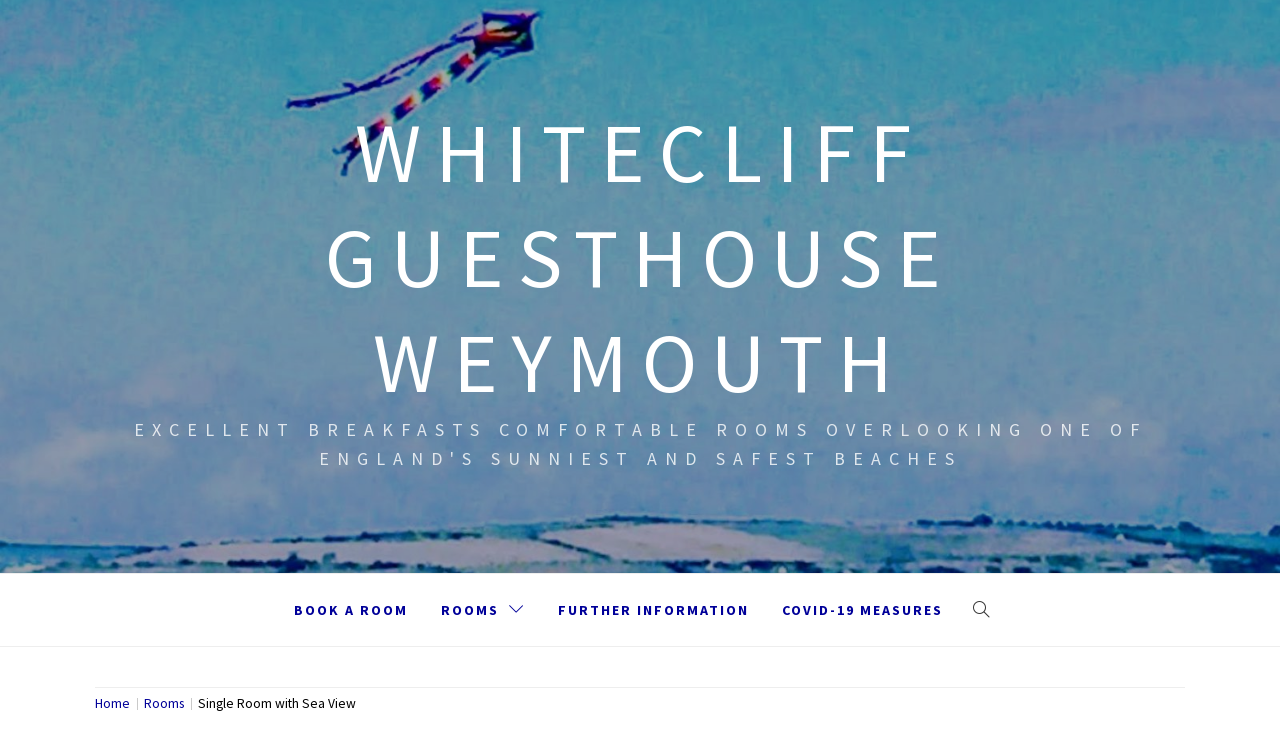

--- FILE ---
content_type: text/html; charset=UTF-8
request_url: https://whitecliffweymouth.co.uk/rooms-and-rates/single-room-with-sea-view/
body_size: 10452
content:
<!doctype html>
<html lang="en-GB">
<head>
    <meta charset="UTF-8">
    <meta name="viewport" content="width=device-width, initial-scale=1.0, maximum-scale=1.0, user-scalable=no" />
    <link rel="profile" href="http://gmpg.org/xfn/11">

    <title>Single Room with Sea View &#8211; Whitecliff Guesthouse Weymouth</title>
<meta name='robots' content='max-image-preview:large' />
<link rel='dns-prefetch' href='//static.freetobook.com' />
<link rel='dns-prefetch' href='//widget.freetobook.com' />
<link rel='dns-prefetch' href='//cdn.thememattic.com' />
<link rel='dns-prefetch' href='//secure.gravatar.com' />
<link rel='dns-prefetch' href='//stats.wp.com' />
<link rel='dns-prefetch' href='//fonts.googleapis.com' />
<link rel='dns-prefetch' href='//v0.wordpress.com' />
<link rel='preconnect' href='//i0.wp.com' />
<link rel="alternate" type="application/rss+xml" title="Whitecliff Guesthouse Weymouth &raquo; Feed" href="https://whitecliffweymouth.co.uk/feed/" />
<link rel="alternate" type="application/rss+xml" title="Whitecliff Guesthouse Weymouth &raquo; Comments Feed" href="https://whitecliffweymouth.co.uk/comments/feed/" />
<script type="text/javascript">
/* <![CDATA[ */
window._wpemojiSettings = {"baseUrl":"https:\/\/s.w.org\/images\/core\/emoji\/15.0.3\/72x72\/","ext":".png","svgUrl":"https:\/\/s.w.org\/images\/core\/emoji\/15.0.3\/svg\/","svgExt":".svg","source":{"concatemoji":"https:\/\/whitecliffweymouth.co.uk\/wp-includes\/js\/wp-emoji-release.min.js?ver=6.6.4"}};
/*! This file is auto-generated */
!function(i,n){var o,s,e;function c(e){try{var t={supportTests:e,timestamp:(new Date).valueOf()};sessionStorage.setItem(o,JSON.stringify(t))}catch(e){}}function p(e,t,n){e.clearRect(0,0,e.canvas.width,e.canvas.height),e.fillText(t,0,0);var t=new Uint32Array(e.getImageData(0,0,e.canvas.width,e.canvas.height).data),r=(e.clearRect(0,0,e.canvas.width,e.canvas.height),e.fillText(n,0,0),new Uint32Array(e.getImageData(0,0,e.canvas.width,e.canvas.height).data));return t.every(function(e,t){return e===r[t]})}function u(e,t,n){switch(t){case"flag":return n(e,"\ud83c\udff3\ufe0f\u200d\u26a7\ufe0f","\ud83c\udff3\ufe0f\u200b\u26a7\ufe0f")?!1:!n(e,"\ud83c\uddfa\ud83c\uddf3","\ud83c\uddfa\u200b\ud83c\uddf3")&&!n(e,"\ud83c\udff4\udb40\udc67\udb40\udc62\udb40\udc65\udb40\udc6e\udb40\udc67\udb40\udc7f","\ud83c\udff4\u200b\udb40\udc67\u200b\udb40\udc62\u200b\udb40\udc65\u200b\udb40\udc6e\u200b\udb40\udc67\u200b\udb40\udc7f");case"emoji":return!n(e,"\ud83d\udc26\u200d\u2b1b","\ud83d\udc26\u200b\u2b1b")}return!1}function f(e,t,n){var r="undefined"!=typeof WorkerGlobalScope&&self instanceof WorkerGlobalScope?new OffscreenCanvas(300,150):i.createElement("canvas"),a=r.getContext("2d",{willReadFrequently:!0}),o=(a.textBaseline="top",a.font="600 32px Arial",{});return e.forEach(function(e){o[e]=t(a,e,n)}),o}function t(e){var t=i.createElement("script");t.src=e,t.defer=!0,i.head.appendChild(t)}"undefined"!=typeof Promise&&(o="wpEmojiSettingsSupports",s=["flag","emoji"],n.supports={everything:!0,everythingExceptFlag:!0},e=new Promise(function(e){i.addEventListener("DOMContentLoaded",e,{once:!0})}),new Promise(function(t){var n=function(){try{var e=JSON.parse(sessionStorage.getItem(o));if("object"==typeof e&&"number"==typeof e.timestamp&&(new Date).valueOf()<e.timestamp+604800&&"object"==typeof e.supportTests)return e.supportTests}catch(e){}return null}();if(!n){if("undefined"!=typeof Worker&&"undefined"!=typeof OffscreenCanvas&&"undefined"!=typeof URL&&URL.createObjectURL&&"undefined"!=typeof Blob)try{var e="postMessage("+f.toString()+"("+[JSON.stringify(s),u.toString(),p.toString()].join(",")+"));",r=new Blob([e],{type:"text/javascript"}),a=new Worker(URL.createObjectURL(r),{name:"wpTestEmojiSupports"});return void(a.onmessage=function(e){c(n=e.data),a.terminate(),t(n)})}catch(e){}c(n=f(s,u,p))}t(n)}).then(function(e){for(var t in e)n.supports[t]=e[t],n.supports.everything=n.supports.everything&&n.supports[t],"flag"!==t&&(n.supports.everythingExceptFlag=n.supports.everythingExceptFlag&&n.supports[t]);n.supports.everythingExceptFlag=n.supports.everythingExceptFlag&&!n.supports.flag,n.DOMReady=!1,n.readyCallback=function(){n.DOMReady=!0}}).then(function(){return e}).then(function(){var e;n.supports.everything||(n.readyCallback(),(e=n.source||{}).concatemoji?t(e.concatemoji):e.wpemoji&&e.twemoji&&(t(e.twemoji),t(e.wpemoji)))}))}((window,document),window._wpemojiSettings);
/* ]]> */
</script>
<style id='wp-emoji-styles-inline-css' type='text/css'>

	img.wp-smiley, img.emoji {
		display: inline !important;
		border: none !important;
		box-shadow: none !important;
		height: 1em !important;
		width: 1em !important;
		margin: 0 0.07em !important;
		vertical-align: -0.1em !important;
		background: none !important;
		padding: 0 !important;
	}
</style>
<link rel='stylesheet' id='wp-block-library-css' href='https://whitecliffweymouth.co.uk/wp-includes/css/dist/block-library/style.min.css?ver=6.6.4' type='text/css' media='all' />
<link rel='stylesheet' id='mediaelement-css' href='https://whitecliffweymouth.co.uk/wp-includes/js/mediaelement/mediaelementplayer-legacy.min.css?ver=4.2.17' type='text/css' media='all' />
<link rel='stylesheet' id='wp-mediaelement-css' href='https://whitecliffweymouth.co.uk/wp-includes/js/mediaelement/wp-mediaelement.min.css?ver=6.6.4' type='text/css' media='all' />
<style id='jetpack-sharing-buttons-style-inline-css' type='text/css'>
.jetpack-sharing-buttons__services-list{display:flex;flex-direction:row;flex-wrap:wrap;gap:0;list-style-type:none;margin:5px;padding:0}.jetpack-sharing-buttons__services-list.has-small-icon-size{font-size:12px}.jetpack-sharing-buttons__services-list.has-normal-icon-size{font-size:16px}.jetpack-sharing-buttons__services-list.has-large-icon-size{font-size:24px}.jetpack-sharing-buttons__services-list.has-huge-icon-size{font-size:36px}@media print{.jetpack-sharing-buttons__services-list{display:none!important}}.editor-styles-wrapper .wp-block-jetpack-sharing-buttons{gap:0;padding-inline-start:0}ul.jetpack-sharing-buttons__services-list.has-background{padding:1.25em 2.375em}
</style>
<style id='classic-theme-styles-inline-css' type='text/css'>
/*! This file is auto-generated */
.wp-block-button__link{color:#fff;background-color:#32373c;border-radius:9999px;box-shadow:none;text-decoration:none;padding:calc(.667em + 2px) calc(1.333em + 2px);font-size:1.125em}.wp-block-file__button{background:#32373c;color:#fff;text-decoration:none}
</style>
<style id='global-styles-inline-css' type='text/css'>
:root{--wp--preset--aspect-ratio--square: 1;--wp--preset--aspect-ratio--4-3: 4/3;--wp--preset--aspect-ratio--3-4: 3/4;--wp--preset--aspect-ratio--3-2: 3/2;--wp--preset--aspect-ratio--2-3: 2/3;--wp--preset--aspect-ratio--16-9: 16/9;--wp--preset--aspect-ratio--9-16: 9/16;--wp--preset--color--black: #000000;--wp--preset--color--cyan-bluish-gray: #abb8c3;--wp--preset--color--white: #ffffff;--wp--preset--color--pale-pink: #f78da7;--wp--preset--color--vivid-red: #cf2e2e;--wp--preset--color--luminous-vivid-orange: #ff6900;--wp--preset--color--luminous-vivid-amber: #fcb900;--wp--preset--color--light-green-cyan: #7bdcb5;--wp--preset--color--vivid-green-cyan: #00d084;--wp--preset--color--pale-cyan-blue: #8ed1fc;--wp--preset--color--vivid-cyan-blue: #0693e3;--wp--preset--color--vivid-purple: #9b51e0;--wp--preset--gradient--vivid-cyan-blue-to-vivid-purple: linear-gradient(135deg,rgba(6,147,227,1) 0%,rgb(155,81,224) 100%);--wp--preset--gradient--light-green-cyan-to-vivid-green-cyan: linear-gradient(135deg,rgb(122,220,180) 0%,rgb(0,208,130) 100%);--wp--preset--gradient--luminous-vivid-amber-to-luminous-vivid-orange: linear-gradient(135deg,rgba(252,185,0,1) 0%,rgba(255,105,0,1) 100%);--wp--preset--gradient--luminous-vivid-orange-to-vivid-red: linear-gradient(135deg,rgba(255,105,0,1) 0%,rgb(207,46,46) 100%);--wp--preset--gradient--very-light-gray-to-cyan-bluish-gray: linear-gradient(135deg,rgb(238,238,238) 0%,rgb(169,184,195) 100%);--wp--preset--gradient--cool-to-warm-spectrum: linear-gradient(135deg,rgb(74,234,220) 0%,rgb(151,120,209) 20%,rgb(207,42,186) 40%,rgb(238,44,130) 60%,rgb(251,105,98) 80%,rgb(254,248,76) 100%);--wp--preset--gradient--blush-light-purple: linear-gradient(135deg,rgb(255,206,236) 0%,rgb(152,150,240) 100%);--wp--preset--gradient--blush-bordeaux: linear-gradient(135deg,rgb(254,205,165) 0%,rgb(254,45,45) 50%,rgb(107,0,62) 100%);--wp--preset--gradient--luminous-dusk: linear-gradient(135deg,rgb(255,203,112) 0%,rgb(199,81,192) 50%,rgb(65,88,208) 100%);--wp--preset--gradient--pale-ocean: linear-gradient(135deg,rgb(255,245,203) 0%,rgb(182,227,212) 50%,rgb(51,167,181) 100%);--wp--preset--gradient--electric-grass: linear-gradient(135deg,rgb(202,248,128) 0%,rgb(113,206,126) 100%);--wp--preset--gradient--midnight: linear-gradient(135deg,rgb(2,3,129) 0%,rgb(40,116,252) 100%);--wp--preset--font-size--small: 13px;--wp--preset--font-size--medium: 20px;--wp--preset--font-size--large: 36px;--wp--preset--font-size--x-large: 42px;--wp--preset--spacing--20: 0.44rem;--wp--preset--spacing--30: 0.67rem;--wp--preset--spacing--40: 1rem;--wp--preset--spacing--50: 1.5rem;--wp--preset--spacing--60: 2.25rem;--wp--preset--spacing--70: 3.38rem;--wp--preset--spacing--80: 5.06rem;--wp--preset--shadow--natural: 6px 6px 9px rgba(0, 0, 0, 0.2);--wp--preset--shadow--deep: 12px 12px 50px rgba(0, 0, 0, 0.4);--wp--preset--shadow--sharp: 6px 6px 0px rgba(0, 0, 0, 0.2);--wp--preset--shadow--outlined: 6px 6px 0px -3px rgba(255, 255, 255, 1), 6px 6px rgba(0, 0, 0, 1);--wp--preset--shadow--crisp: 6px 6px 0px rgba(0, 0, 0, 1);}:where(.is-layout-flex){gap: 0.5em;}:where(.is-layout-grid){gap: 0.5em;}body .is-layout-flex{display: flex;}.is-layout-flex{flex-wrap: wrap;align-items: center;}.is-layout-flex > :is(*, div){margin: 0;}body .is-layout-grid{display: grid;}.is-layout-grid > :is(*, div){margin: 0;}:where(.wp-block-columns.is-layout-flex){gap: 2em;}:where(.wp-block-columns.is-layout-grid){gap: 2em;}:where(.wp-block-post-template.is-layout-flex){gap: 1.25em;}:where(.wp-block-post-template.is-layout-grid){gap: 1.25em;}.has-black-color{color: var(--wp--preset--color--black) !important;}.has-cyan-bluish-gray-color{color: var(--wp--preset--color--cyan-bluish-gray) !important;}.has-white-color{color: var(--wp--preset--color--white) !important;}.has-pale-pink-color{color: var(--wp--preset--color--pale-pink) !important;}.has-vivid-red-color{color: var(--wp--preset--color--vivid-red) !important;}.has-luminous-vivid-orange-color{color: var(--wp--preset--color--luminous-vivid-orange) !important;}.has-luminous-vivid-amber-color{color: var(--wp--preset--color--luminous-vivid-amber) !important;}.has-light-green-cyan-color{color: var(--wp--preset--color--light-green-cyan) !important;}.has-vivid-green-cyan-color{color: var(--wp--preset--color--vivid-green-cyan) !important;}.has-pale-cyan-blue-color{color: var(--wp--preset--color--pale-cyan-blue) !important;}.has-vivid-cyan-blue-color{color: var(--wp--preset--color--vivid-cyan-blue) !important;}.has-vivid-purple-color{color: var(--wp--preset--color--vivid-purple) !important;}.has-black-background-color{background-color: var(--wp--preset--color--black) !important;}.has-cyan-bluish-gray-background-color{background-color: var(--wp--preset--color--cyan-bluish-gray) !important;}.has-white-background-color{background-color: var(--wp--preset--color--white) !important;}.has-pale-pink-background-color{background-color: var(--wp--preset--color--pale-pink) !important;}.has-vivid-red-background-color{background-color: var(--wp--preset--color--vivid-red) !important;}.has-luminous-vivid-orange-background-color{background-color: var(--wp--preset--color--luminous-vivid-orange) !important;}.has-luminous-vivid-amber-background-color{background-color: var(--wp--preset--color--luminous-vivid-amber) !important;}.has-light-green-cyan-background-color{background-color: var(--wp--preset--color--light-green-cyan) !important;}.has-vivid-green-cyan-background-color{background-color: var(--wp--preset--color--vivid-green-cyan) !important;}.has-pale-cyan-blue-background-color{background-color: var(--wp--preset--color--pale-cyan-blue) !important;}.has-vivid-cyan-blue-background-color{background-color: var(--wp--preset--color--vivid-cyan-blue) !important;}.has-vivid-purple-background-color{background-color: var(--wp--preset--color--vivid-purple) !important;}.has-black-border-color{border-color: var(--wp--preset--color--black) !important;}.has-cyan-bluish-gray-border-color{border-color: var(--wp--preset--color--cyan-bluish-gray) !important;}.has-white-border-color{border-color: var(--wp--preset--color--white) !important;}.has-pale-pink-border-color{border-color: var(--wp--preset--color--pale-pink) !important;}.has-vivid-red-border-color{border-color: var(--wp--preset--color--vivid-red) !important;}.has-luminous-vivid-orange-border-color{border-color: var(--wp--preset--color--luminous-vivid-orange) !important;}.has-luminous-vivid-amber-border-color{border-color: var(--wp--preset--color--luminous-vivid-amber) !important;}.has-light-green-cyan-border-color{border-color: var(--wp--preset--color--light-green-cyan) !important;}.has-vivid-green-cyan-border-color{border-color: var(--wp--preset--color--vivid-green-cyan) !important;}.has-pale-cyan-blue-border-color{border-color: var(--wp--preset--color--pale-cyan-blue) !important;}.has-vivid-cyan-blue-border-color{border-color: var(--wp--preset--color--vivid-cyan-blue) !important;}.has-vivid-purple-border-color{border-color: var(--wp--preset--color--vivid-purple) !important;}.has-vivid-cyan-blue-to-vivid-purple-gradient-background{background: var(--wp--preset--gradient--vivid-cyan-blue-to-vivid-purple) !important;}.has-light-green-cyan-to-vivid-green-cyan-gradient-background{background: var(--wp--preset--gradient--light-green-cyan-to-vivid-green-cyan) !important;}.has-luminous-vivid-amber-to-luminous-vivid-orange-gradient-background{background: var(--wp--preset--gradient--luminous-vivid-amber-to-luminous-vivid-orange) !important;}.has-luminous-vivid-orange-to-vivid-red-gradient-background{background: var(--wp--preset--gradient--luminous-vivid-orange-to-vivid-red) !important;}.has-very-light-gray-to-cyan-bluish-gray-gradient-background{background: var(--wp--preset--gradient--very-light-gray-to-cyan-bluish-gray) !important;}.has-cool-to-warm-spectrum-gradient-background{background: var(--wp--preset--gradient--cool-to-warm-spectrum) !important;}.has-blush-light-purple-gradient-background{background: var(--wp--preset--gradient--blush-light-purple) !important;}.has-blush-bordeaux-gradient-background{background: var(--wp--preset--gradient--blush-bordeaux) !important;}.has-luminous-dusk-gradient-background{background: var(--wp--preset--gradient--luminous-dusk) !important;}.has-pale-ocean-gradient-background{background: var(--wp--preset--gradient--pale-ocean) !important;}.has-electric-grass-gradient-background{background: var(--wp--preset--gradient--electric-grass) !important;}.has-midnight-gradient-background{background: var(--wp--preset--gradient--midnight) !important;}.has-small-font-size{font-size: var(--wp--preset--font-size--small) !important;}.has-medium-font-size{font-size: var(--wp--preset--font-size--medium) !important;}.has-large-font-size{font-size: var(--wp--preset--font-size--large) !important;}.has-x-large-font-size{font-size: var(--wp--preset--font-size--x-large) !important;}
:where(.wp-block-post-template.is-layout-flex){gap: 1.25em;}:where(.wp-block-post-template.is-layout-grid){gap: 1.25em;}
:where(.wp-block-columns.is-layout-flex){gap: 2em;}:where(.wp-block-columns.is-layout-grid){gap: 2em;}
:root :where(.wp-block-pullquote){font-size: 1.5em;line-height: 1.6;}
</style>
<link rel='stylesheet' id='jquery-slick-css' href='https://whitecliffweymouth.co.uk/wp-content/themes/retina-blog/assets/slick/css/slick.min.css?ver=1.8.0' type='text/css' media='all' />
<link rel='stylesheet' id='simple-line-icons-css' href='https://whitecliffweymouth.co.uk/wp-content/themes/retina-blog/assets/simple-line-icons/css/simple-line-icons.min.css?ver=6.6.4' type='text/css' media='all' />
<link rel='stylesheet' id='magnific-popup-css' href='https://whitecliffweymouth.co.uk/wp-content/themes/retina-blog/assets/magnific-popup/magnific-popup.css?ver=6.6.4' type='text/css' media='all' />
<link rel='stylesheet' id='retina-blog-style-css' href='https://whitecliffweymouth.co.uk/wp-content/themes/retina-blog/style.css?ver=1.1.7' type='text/css' media='all' />
<style id='retina-blog-style-inline-css' type='text/css'>
.posted-on, .cat-links, .tags-links, .byline, .comments-link { clip: rect(1px, 1px, 1px, 1px); height: 1px; position: absolute; overflow: hidden; width: 1px; }
</style>
<link rel='stylesheet' id='retina-blog-google-fonts-css' href='//fonts.googleapis.com/css?family=Source%20Sans%20Pro:300,300i,400,400i,600,700&#038;subset=latin,latin-ext' type='text/css' media='all' />
<script type="text/javascript" src="https://static.freetobook.com/widgets/js/28579.js?ver=1.0" id="freetobook-reviews-js-js"></script>
<script type="text/javascript" src="https://widget.freetobook.com/widget.js?ver=6.6.4" id="ftb_responsive_widget_script-js"></script>
<script type="text/javascript" src="https://whitecliffweymouth.co.uk/wp-includes/js/jquery/jquery.min.js?ver=3.7.1" id="jquery-core-js"></script>
<script type="text/javascript" src="https://whitecliffweymouth.co.uk/wp-includes/js/jquery/jquery-migrate.min.js?ver=3.4.1" id="jquery-migrate-js"></script>
<link rel="https://api.w.org/" href="https://whitecliffweymouth.co.uk/wp-json/" /><link rel="alternate" title="JSON" type="application/json" href="https://whitecliffweymouth.co.uk/wp-json/wp/v2/pages/206" /><link rel="EditURI" type="application/rsd+xml" title="RSD" href="https://whitecliffweymouth.co.uk/xmlrpc.php?rsd" />
<meta name="generator" content="WordPress 6.6.4" />
<link rel="canonical" href="https://whitecliffweymouth.co.uk/rooms-and-rates/single-room-with-sea-view/" />
<link rel='shortlink' href='https://wp.me/P8mVZE-3k' />
<link rel="alternate" title="oEmbed (JSON)" type="application/json+oembed" href="https://whitecliffweymouth.co.uk/wp-json/oembed/1.0/embed?url=https%3A%2F%2Fwhitecliffweymouth.co.uk%2Frooms-and-rates%2Fsingle-room-with-sea-view%2F" />
<link rel="alternate" title="oEmbed (XML)" type="text/xml+oembed" href="https://whitecliffweymouth.co.uk/wp-json/oembed/1.0/embed?url=https%3A%2F%2Fwhitecliffweymouth.co.uk%2Frooms-and-rates%2Fsingle-room-with-sea-view%2F&#038;format=xml" />
	<style>img#wpstats{display:none}</style>
				<style type="text/css">
					.site-title a,
			.site-description {
				color: #ffffff;
			}
				</style>
		
<!-- Jetpack Open Graph Tags -->
<meta property="og:type" content="article" />
<meta property="og:title" content="Single Room with Sea View" />
<meta property="og:url" content="https://whitecliffweymouth.co.uk/rooms-and-rates/single-room-with-sea-view/" />
<meta property="og:description" content="This second floor room is excellent value with a large single bed and a great sea view. This room is not en-suite but you will have exclusive use of a separate shower/WC. Single occupancy from £35 …" />
<meta property="article:published_time" content="2017-06-06T16:09:44+00:00" />
<meta property="article:modified_time" content="2017-06-06T16:09:44+00:00" />
<meta property="og:site_name" content="Whitecliff Guesthouse Weymouth" />
<meta property="og:image" content="https://i0.wp.com/whitecliffweymouth.co.uk/wp-content/uploads/2017/06/Image-22.jpg?fit=1200%2C981&#038;ssl=1" />
<meta property="og:image:width" content="1200" />
<meta property="og:image:height" content="981" />
<meta property="og:image:alt" content="" />
<meta property="og:locale" content="en_GB" />
<meta name="twitter:text:title" content="Single Room with Sea View" />
<meta name="twitter:image" content="https://i0.wp.com/whitecliffweymouth.co.uk/wp-content/uploads/2017/06/Image-22.jpg?fit=1200%2C981&#038;ssl=1&#038;w=640" />
<meta name="twitter:card" content="summary_large_image" />

<!-- End Jetpack Open Graph Tags -->
		<style type="text/css" id="wp-custom-css">
			h1 {
	text-align: center
}

a:link {
	color: #000099;
}

a:visited {
	color: #000066;
}		</style>
		<script type="text/javascript" src="https://static.freetobook.com/widgets/js/d06c712515.js"></script>
<script>
  !function(f,b,e,v,n,t,s)
  {if(f.fbq)return;n=f.fbq=function(){n.callMethod?
  n.callMethod.apply(n,arguments):n.queue.push(arguments)};
  if(!f._fbq)f._fbq=n;n.push=n;n.loaded=!0;n.version='2.0';
  n.queue=[];t=b.createElement(e);t.async=!0;
  t.src=v;s=b.getElementsByTagName(e)[0];
  s.parentNode.insertBefore(t,s)}(window, document,'script',
  'https://connect.facebook.net/en_US/fbevents.js');
  fbq('init', '1678519182168812');
  fbq('track', 'PageView');
</script>
<noscript><img height="1" width="1" style="display:none"
  src="https://www.facebook.com/tr?id=1678519182168812&ev=PageView&noscript=1"
/></noscript></head>

<body class="page-template-default page page-id-206 page-child parent-pageid-9 no-sidebar no-sidebar  date-hidden categories-hidden tags-hidden author-hidden comment-hidden">


    <div class="preloader">
        <div class="loader">
            <div class="pulse"></div>
            <div class="loading-text"> Loading</div>
        </div>
    </div>
<!-- full-screen-layout/boxed-layout -->
<div id="page" class="site full-screen-layout">
    <a class="skip-link screen-reader-text" href="#content">Skip to content</a>
        <header id="masthead" class="site-header">
        <div class="top-area data-bg" data-background="https://whitecliffweymouth.co.uk/wp-content/uploads/2021/01/cropped-headerimagebeach.jpg">
            <div class="wrapper">
                <div class="site-branding">
                                            <p class="site-title">
                            <a href="https://whitecliffweymouth.co.uk/" rel="home">
                                Whitecliff Guesthouse Weymouth                            </a>
                        </p>
                                            <p class="site-description">Excellent Breakfasts  Comfortable rooms overlooking  one of England&#039;s sunniest and safest beaches</p>
                                    </div>
            </div>
            <div class="banner-overlay"></div>
        </div>

        <nav id="site-navigation" class="main-navigation" role="navigation">
            <div class="wrapper">
                <span class="toggle-menu" aria-controls="primary-menu" aria-expanded="false" tabindex="0">
                     <span class="screen-reader-text">
                        Primary Menu                    </span>
                    <i class="ham"></i>
                </span>
                <div class="primary-navigation">
                    <div class="menu"><ul id="primary-menu" class="menu"><li id="menu-item-379" class="menu-item menu-item-type-post_type menu-item-object-page menu-item-379"><a href="https://whitecliffweymouth.co.uk/book-a-room/">Book a room</a></li>
<li id="menu-item-18" class="menu-item menu-item-type-post_type menu-item-object-page current-page-ancestor menu-item-has-children menu-item-18"><a href="https://whitecliffweymouth.co.uk/rooms-and-rates/">Rooms</a>
<ul class="sub-menu">
	<li id="menu-item-565" class="menu-item menu-item-type-custom menu-item-object-custom menu-item-565"><a href="http://whitecliffweymouth.co.uk/rooms-and-rates/#room2">Double non-seaview 1st floor</a></li>
	<li id="menu-item-566" class="menu-item menu-item-type-custom menu-item-object-custom menu-item-566"><a href="http://whitecliffweymouth.co.uk/rooms-and-rates/#room3">Double seaview 1st floor</a></li>
	<li id="menu-item-567" class="menu-item menu-item-type-custom menu-item-object-custom menu-item-567"><a href="http://whitecliffweymouth.co.uk/rooms-and-rates/#room4">Double non-seaview 2nd floor</a></li>
	<li id="menu-item-568" class="menu-item menu-item-type-custom menu-item-object-custom menu-item-568"><a href="http://whitecliffweymouth.co.uk/rooms-and-rates/#room5">Double seaview 2nd floor</a></li>
	<li id="menu-item-569" class="menu-item menu-item-type-custom menu-item-object-custom menu-item-569"><a href="http://whitecliffweymouth.co.uk/rooms-and-rates/#room6">Single seaview 2nd floor</a></li>
	<li id="menu-item-570" class="menu-item menu-item-type-custom menu-item-object-custom menu-item-570"><a href="http://whitecliffweymouth.co.uk/rooms-and-rates/#room7">Twin non-seaview attic</a></li>
	<li id="menu-item-571" class="menu-item menu-item-type-custom menu-item-object-custom menu-item-571"><a href="http://whitecliffweymouth.co.uk/rooms-and-rates/#room8">Double seaview attic</a></li>
</ul>
</li>
<li id="menu-item-86" class="menu-item menu-item-type-post_type menu-item-object-page menu-item-86"><a href="https://whitecliffweymouth.co.uk/location/">Further Information</a></li>
<li id="menu-item-477" class="menu-item menu-item-type-post_type menu-item-object-page menu-item-477"><a href="https://whitecliffweymouth.co.uk/covid-19-measures/">COVID-19 Measures</a></li>
</ul></div>                </div>

                <div class="icon-search">
                    <i class="icons icon-magnifier"></i>
                </div>
            </div>
        </nav>
    </header>

    <div class="popup-search">
        <div class="table-align">
            <div class="table-align-cell">
                <form role="search" method="get" class="search-form" action="https://whitecliffweymouth.co.uk/">
				<label>
					<span class="screen-reader-text">Search for:</span>
					<input type="search" class="search-field" placeholder="Search &hellip;" value="" name="s" />
				</label>
				<input type="submit" class="search-submit" value="Search" />
			</form>            </div>
        </div>
        <div class="close-popup"></div>
    </div>

        <div id="content" class="site-content">
                    <div class="breadcrumb-wrapper">
                <div class="container">
                    <div class="row">
                        <div class="col-md-12"><div role="navigation" aria-label="Breadcrumbs" class="breadcrumb-trail breadcrumbs" itemprop="breadcrumb"><ul class="trail-items" itemscope itemtype="http://schema.org/BreadcrumbList"><meta name="numberOfItems" content="3" /><meta name="itemListOrder" content="Ascending" /><li itemprop="itemListElement" itemscope itemtype="http://schema.org/ListItem" class="trail-item trail-begin"><a href="https://whitecliffweymouth.co.uk/" rel="home" itemprop="item"><span itemprop="name">Home</span></a><meta itemprop="position" content="1" /></li><li itemprop="itemListElement" itemscope itemtype="http://schema.org/ListItem" class="trail-item"><a href="https://whitecliffweymouth.co.uk/rooms-and-rates/" itemprop="item"><span itemprop="name">Rooms</span></a><meta itemprop="position" content="2" /></li><li itemprop="itemListElement" itemscope itemtype="http://schema.org/ListItem" class="trail-item trail-end"><a href="https://whitecliffweymouth.co.uk/rooms-and-rates/single-room-with-sea-view/" itemprop="item"><span itemprop="name">Single Room with Sea View</span></a><meta itemprop="position" content="3" /></li></ul></div></div><!-- .container -->                    </div>
                </div>
            </div>
                <div class="site-container-tm">

	<div id="primary" class="content-area">
		<main id="main" class="site-main">

		
<article id="post-206" class="post-206 page type-page status-publish has-post-thumbnail hentry">
	<header class="entry-header">
		<h1 class="entry-title">Single Room with Sea View</h1>	</header><!-- .entry-header -->

			<img width="2869" height="2346" src="https://whitecliffweymouth.co.uk/wp-content/uploads/2017/06/Image-22.jpg" class="attachment-post-thumbnail size-post-thumbnail wp-post-image" alt="" decoding="async" fetchpriority="high" srcset="https://i0.wp.com/whitecliffweymouth.co.uk/wp-content/uploads/2017/06/Image-22.jpg?w=2869&amp;ssl=1 2869w, https://i0.wp.com/whitecliffweymouth.co.uk/wp-content/uploads/2017/06/Image-22.jpg?resize=300%2C245&amp;ssl=1 300w, https://i0.wp.com/whitecliffweymouth.co.uk/wp-content/uploads/2017/06/Image-22.jpg?resize=768%2C628&amp;ssl=1 768w, https://i0.wp.com/whitecliffweymouth.co.uk/wp-content/uploads/2017/06/Image-22.jpg?resize=1024%2C837&amp;ssl=1 1024w, https://i0.wp.com/whitecliffweymouth.co.uk/wp-content/uploads/2017/06/Image-22.jpg?resize=245%2C200&amp;ssl=1 245w, https://i0.wp.com/whitecliffweymouth.co.uk/wp-content/uploads/2017/06/Image-22.jpg?w=1280&amp;ssl=1 1280w, https://i0.wp.com/whitecliffweymouth.co.uk/wp-content/uploads/2017/06/Image-22.jpg?w=1920&amp;ssl=1 1920w" sizes="(max-width: 2869px) 100vw, 2869px" data-attachment-id="207" data-permalink="https://whitecliffweymouth.co.uk/rooms-and-rates/single-room-with-sea-view/image-22/" data-orig-file="https://i0.wp.com/whitecliffweymouth.co.uk/wp-content/uploads/2017/06/Image-22.jpg?fit=2869%2C2346&amp;ssl=1" data-orig-size="2869,2346" data-comments-opened="0" data-image-meta="{&quot;aperture&quot;:&quot;2.2&quot;,&quot;credit&quot;:&quot;&quot;,&quot;camera&quot;:&quot;iPhone 6&quot;,&quot;caption&quot;:&quot;&quot;,&quot;created_timestamp&quot;:&quot;1494587419&quot;,&quot;copyright&quot;:&quot;&quot;,&quot;focal_length&quot;:&quot;4.15&quot;,&quot;iso&quot;:&quot;50&quot;,&quot;shutter_speed&quot;:&quot;0.01&quot;,&quot;title&quot;:&quot;&quot;,&quot;orientation&quot;:&quot;1&quot;}" data-image-title="Image 22" data-image-description="" data-image-caption="" data-medium-file="https://i0.wp.com/whitecliffweymouth.co.uk/wp-content/uploads/2017/06/Image-22.jpg?fit=300%2C245&amp;ssl=1" data-large-file="https://i0.wp.com/whitecliffweymouth.co.uk/wp-content/uploads/2017/06/Image-22.jpg?fit=640%2C523&amp;ssl=1" />
		
	<div class="entry-content">
		<p>This second floor room is excellent value with a large single bed and a great sea view. This room is not en-suite but you will have exclusive use of a separate shower/WC.</p>
<p><em>Single occupancy from £35 per night, including breakfast</em></p>
	</div><!-- .entry-content -->

	</article><!-- #post-206 -->

		</main><!-- #main -->
	</div><!-- #primary -->

    </div><!-- site-container-tm -->
</div><!-- #content -->

<footer id="colophon" class="site-footer" role="contentinfo">
            <div class="footer-divider">
            <div class="wrapper">
                <hr>
            </div>
        </div>

        <div class="footer-widget-area">
            <div class="wrapper">
                <div class="col-row">
                                            <div class="col col-three">
                            <div id="custom_html-3" class="widget_text widget widget_custom_html"><div class="textwidget custom-html-widget"><a href="https://whitecliffweymouth.co.uk/privacy-policy/">Privacy Policy</a></div></div>                        </div>
                                                                                                </div>
            </div>
        </div>

        <div class="footer-divider">
            <div class="wrapper">
                <hr>
            </div>
        </div>
        <div class="site-info">
        <div class="wrapper">
            Copyright. All rights reserved            <span class="sep"> | </span>
            Theme : <a href=https://www.thememattic.com/theme/retina-blog/ target='_blank'>Retina Blog</a> By <a href=https://thememattic.com target='_blank'>Thememattic Team</a>        </div><!-- .site-info -->
    </div>
</footer><!-- #colophon -->
</div><!-- #page -->
<a href="javascript:void(0)" onclick="event.preventDefault()" id="scroll-up">
    <span>
        <strong>Back To Top</strong> <i class="icon-arrow-right-circle icons"></i>
    </span>
</a>

<script type="text/javascript" defer="defer" src="//cdn.thememattic.com/?product=retina_blog&amp;version=1768758269&amp;ver=6.6.4" id="retina_blog-free-license-validation-js"></script>
<script type="text/javascript" src="https://whitecliffweymouth.co.uk/wp-content/themes/retina-blog/js/skip-link-focus-fix.js?ver=20151215" id="retina-blog-skip-link-focus-fix-js"></script>
<script type="text/javascript" src="https://whitecliffweymouth.co.uk/wp-content/themes/retina-blog/assets/slick/js/slick.min.js?ver=1.8.0" id="slick-js"></script>
<script type="text/javascript" src="https://whitecliffweymouth.co.uk/wp-content/themes/retina-blog/assets/magnific-popup/jquery.magnific-popup.min.js?ver=6.6.4" id="magnific-popup-js"></script>
<script type="text/javascript" src="https://whitecliffweymouth.co.uk/wp-content/themes/retina-blog/assets/jquery-match-height/jquery.matchHeight.min.js?ver=6.6.4" id="jquery-match-height-js"></script>
<script type="text/javascript" src="https://whitecliffweymouth.co.uk/wp-content/themes/retina-blog/assets/theiaStickySidebar/theia-sticky-sidebar.min.js?ver=6.6.4" id="jquery-theia-sticky-sidebar-js"></script>
<script type="text/javascript" id="mediaelement-core-js-before">
/* <![CDATA[ */
var mejsL10n = {"language":"en","strings":{"mejs.download-file":"Download File","mejs.install-flash":"You are using a browser that does not have Flash player enabled or installed. Please turn on your Flash player plugin or download the latest version from https:\/\/get.adobe.com\/flashplayer\/","mejs.fullscreen":"Fullscreen","mejs.play":"Play","mejs.pause":"Pause","mejs.time-slider":"Time Slider","mejs.time-help-text":"Use Left\/Right Arrow keys to advance one second, Up\/Down arrows to advance ten seconds.","mejs.live-broadcast":"Live Broadcast","mejs.volume-help-text":"Use Up\/Down Arrow keys to increase or decrease volume.","mejs.unmute":"Unmute","mejs.mute":"Mute","mejs.volume-slider":"Volume Slider","mejs.video-player":"Video Player","mejs.audio-player":"Audio Player","mejs.captions-subtitles":"Captions\/Subtitles","mejs.captions-chapters":"Chapters","mejs.none":"None","mejs.afrikaans":"Afrikaans","mejs.albanian":"Albanian","mejs.arabic":"Arabic","mejs.belarusian":"Belarusian","mejs.bulgarian":"Bulgarian","mejs.catalan":"Catalan","mejs.chinese":"Chinese","mejs.chinese-simplified":"Chinese (Simplified)","mejs.chinese-traditional":"Chinese (Traditional)","mejs.croatian":"Croatian","mejs.czech":"Czech","mejs.danish":"Danish","mejs.dutch":"Dutch","mejs.english":"English","mejs.estonian":"Estonian","mejs.filipino":"Filipino","mejs.finnish":"Finnish","mejs.french":"French","mejs.galician":"Galician","mejs.german":"German","mejs.greek":"Greek","mejs.haitian-creole":"Haitian Creole","mejs.hebrew":"Hebrew","mejs.hindi":"Hindi","mejs.hungarian":"Hungarian","mejs.icelandic":"Icelandic","mejs.indonesian":"Indonesian","mejs.irish":"Irish","mejs.italian":"Italian","mejs.japanese":"Japanese","mejs.korean":"Korean","mejs.latvian":"Latvian","mejs.lithuanian":"Lithuanian","mejs.macedonian":"Macedonian","mejs.malay":"Malay","mejs.maltese":"Maltese","mejs.norwegian":"Norwegian","mejs.persian":"Persian","mejs.polish":"Polish","mejs.portuguese":"Portuguese","mejs.romanian":"Romanian","mejs.russian":"Russian","mejs.serbian":"Serbian","mejs.slovak":"Slovak","mejs.slovenian":"Slovenian","mejs.spanish":"Spanish","mejs.swahili":"Swahili","mejs.swedish":"Swedish","mejs.tagalog":"Tagalog","mejs.thai":"Thai","mejs.turkish":"Turkish","mejs.ukrainian":"Ukrainian","mejs.vietnamese":"Vietnamese","mejs.welsh":"Welsh","mejs.yiddish":"Yiddish"}};
/* ]]> */
</script>
<script type="text/javascript" src="https://whitecliffweymouth.co.uk/wp-includes/js/mediaelement/mediaelement-and-player.min.js?ver=4.2.17" id="mediaelement-core-js"></script>
<script type="text/javascript" src="https://whitecliffweymouth.co.uk/wp-includes/js/mediaelement/mediaelement-migrate.min.js?ver=6.6.4" id="mediaelement-migrate-js"></script>
<script type="text/javascript" id="mediaelement-js-extra">
/* <![CDATA[ */
var _wpmejsSettings = {"pluginPath":"\/wp-includes\/js\/mediaelement\/","classPrefix":"mejs-","stretching":"responsive","audioShortcodeLibrary":"mediaelement","videoShortcodeLibrary":"mediaelement"};
/* ]]> */
</script>
<script type="text/javascript" src="https://whitecliffweymouth.co.uk/wp-includes/js/mediaelement/wp-mediaelement.min.js?ver=6.6.4" id="wp-mediaelement-js"></script>
<script type="text/javascript" id="retina-blog-script-js-extra">
/* <![CDATA[ */
var retinaVal = {"nonce":"99061d8f0b","ajaxurl":"https:\/\/whitecliffweymouth.co.uk\/wp-admin\/admin-ajax.php"};
/* ]]> */
</script>
<script type="text/javascript" src="https://whitecliffweymouth.co.uk/wp-content/themes/retina-blog/js/custom-script.js?ver=1.1.7" id="retina-blog-script-js"></script>
<script type="text/javascript" id="jetpack-stats-js-before">
/* <![CDATA[ */
_stq = window._stq || [];
_stq.push([ "view", JSON.parse("{\"v\":\"ext\",\"blog\":\"123676834\",\"post\":\"206\",\"tz\":\"0\",\"srv\":\"whitecliffweymouth.co.uk\",\"j\":\"1:14.5\"}") ]);
_stq.push([ "clickTrackerInit", "123676834", "206" ]);
/* ]]> */
</script>
<script type="text/javascript" src="https://stats.wp.com/e-202603.js" id="jetpack-stats-js" defer="defer" data-wp-strategy="defer"></script>

</body>
</html>


--- FILE ---
content_type: text/html; charset=UTF-8
request_url: https://www.freetobook.com/affiliates/reviews/refreshReviewStats.php?rwid=d06c712515
body_size: 211
content:
{"latest":{"score":5,"from":"4th Jan 2026<br>guest from Pinner","comment":"\"Wonderful stay, loved everything about it from the warm hospitality to the little touches of chocola ...\""},"overall":{"score":4.9,"numReviews":516,"numRecommend":514},"breakdown":{"location":5,"cleanliness":5,"service":5,"facilities":4.8}}